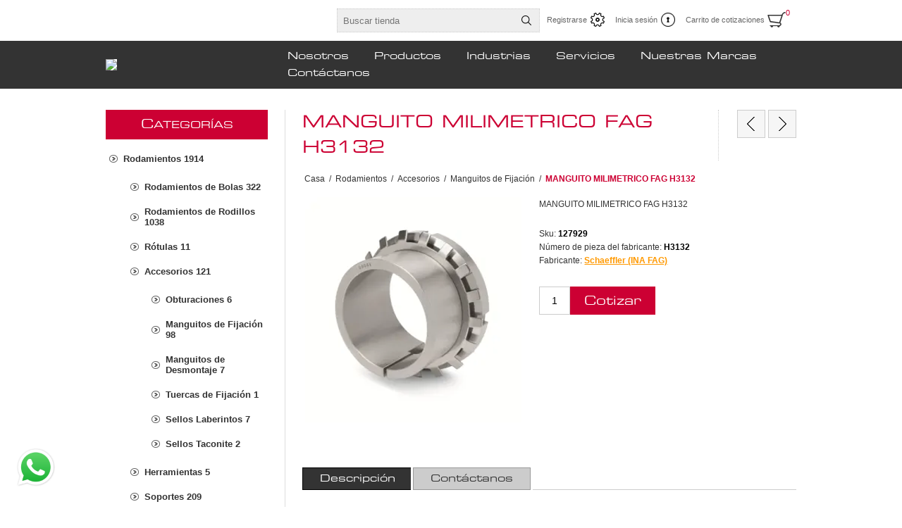

--- FILE ---
content_type: text/html; charset=utf-8
request_url: https://bcbearing.com.pe/manguito-en-pulgadas-fag-h322x315-6-49-2
body_size: 12873
content:
<!DOCTYPE html><html lang=es class=html-product-details-page><head><title>BC Bearing|MANGUITO MILIMETRICO FAG H3132</title><meta charset=UTF-8><meta name=description content="MANGUITO MILIMETRICO FAG H3132"><meta name=keywords content=Rodamientos,BC,Bearing,Perú,Peru><meta name=generator content=nopCommerce><meta name=viewport content="width=device-width, initial-scale=1.0, user-scalable=0, minimum-scale=1.0, maximum-scale=1.0"><meta property=og:type content=product><meta property=og:title content="MANGUITO MILIMETRICO FAG H3132"><meta property=og:description content="MANGUITO MILIMETRICO FAG H3132"><meta property=og:image content=https://bcbearing.com.pe/images/thumbs/0002753_manguito-milimetrico-fag-h3132_320.png><meta property=og:image:url content=https://bcbearing.com.pe/images/thumbs/0002753_manguito-milimetrico-fag-h3132_320.png><meta property=og:url content=https://bcbearing.com.pe/manguito-en-pulgadas-fag-h322x315-6-49-2><meta property=og:site_name content="BC Bearing Perú"><meta property=twitter:card content=summary><meta property=twitter:site content="BC Bearing Perú"><meta property=twitter:title content="MANGUITO MILIMETRICO FAG H3132"><meta property=twitter:description content="MANGUITO MILIMETRICO FAG H3132"><meta property=twitter:image content=https://bcbearing.com.pe/images/thumbs/0002753_manguito-milimetrico-fag-h3132_320.png><meta property=twitter:url content=https://bcbearing.com.pe/manguito-en-pulgadas-fag-h322x315-6-49-2><style>.product-details-page .full-description{display:none}.product-details-page .ui-tabs .full-description{display:block}.product-details-page .tabhead-full-description{display:none}.product-details-page .product-specs-box{display:none}.product-details-page .ui-tabs .product-specs-box{display:block}.product-details-page .ui-tabs .product-specs-box .title{display:none}.product-details-page .product-no-reviews,.product-details-page .product-review-links{display:none}</style><script async src="https://www.googletagmanager.com/gtag/js?id=G-KG5JSK537P"></script><script>function gtag(){dataLayer.push(arguments)}window.dataLayer=window.dataLayer||[];gtag("js",new Date);gtag("config","G-KG5JSK537P")</script><link href=/Themes/Traction/Content/css/styles.css rel=stylesheet><link href=/Themes/Traction/Content/css/tables.css rel=stylesheet><link href=/Themes/Traction/Content/css/mobile.css rel=stylesheet><link href=/Themes/Traction/Content/css/480.css rel=stylesheet><link href=/Themes/Traction/Content/css/768.css rel=stylesheet><link href=/Themes/Traction/Content/css/1024.css rel=stylesheet><link href=/Themes/Traction/Content/css/1280.css rel=stylesheet><link href=/Plugins/SevenSpikes.Core/Styles/perfect-scrollbar.min.css rel=stylesheet><link href=/Plugins/SevenSpikes.Nop.Plugins.PrevNextProduct/Themes/Traction/Content/prevnextproduct.css rel=stylesheet><link href=/Plugins/SevenSpikes.Nop.Plugins.CloudZoom/Themes/Traction/Content/cloud-zoom/CloudZoom.css rel=stylesheet><link href=/lib/magnific-popup/magnific-popup.css rel=stylesheet><link href=/Plugins/SevenSpikes.Nop.Plugins.NopQuickTabs/Themes/Traction/Content/QuickTabs.css rel=stylesheet><link href=/Plugins/SevenSpikes.Nop.Plugins.MegaMenu/Themes/Traction/Content/MegaMenu.css rel=stylesheet><link href=/Plugins/SevenSpikes.Nop.Plugins.AjaxCart/Themes/Traction/Content/ajaxCart.css rel=stylesheet><link href=/Plugins/SevenSpikes.Nop.Plugins.ProductRibbons/Styles/Ribbons.common.css rel=stylesheet><link href=/Plugins/SevenSpikes.Nop.Plugins.ProductRibbons/Themes/Traction/Content/Ribbons.css rel=stylesheet><link href=/Plugins/SevenSpikes.Nop.Plugins.QuickView/Themes/Traction/Content/QuickView.css rel=stylesheet><link href=/lib/fineuploader/fine-uploader.min.css rel=stylesheet><link href=/Plugins/Jacquard.Personalizacion/Contents/Jacquard.Css rel=stylesheet><link href="/Themes/Traction/Content/css/theme.custom-1.css?v=17" rel=stylesheet><link rel=canonical href=https://bcbearing.com.pe/manguito-en-pulgadas-fag-h322x315-6-49-2><link rel="shortcut icon" href=\icons\icons_0\fv_icon.ico><link href=/css/jacquard.css rel=stylesheet><body class=notAndroid23><div class=ajax-loading-block-window style=display:none></div><div id=dialog-notifications-success title=Notificación style=display:none></div><div id=dialog-notifications-error title=Error style=display:none></div><div id=dialog-notifications-warning title=Advertencia style=display:none></div><div id=bar-notification class=bar-notification-container data-close=Cerca></div><!--[if lte IE 8]><div style=clear:both;height:59px;text-align:center;position:relative><a href=http://www.microsoft.com/windows/internet-explorer/default.aspx target=_blank> <img src=/Themes/Traction/Content/img/ie_warning.jpg height=42 width=820 alt="You are using an outdated browser. For a faster, safer browsing experience, upgrade for free today."> </a></div><![endif]--><div class=master-wrapper-page><div class=header><div class=header-links-wrapper><div class=header-links><ul><li><a href="/register?returnUrl=%2Fmanguito-en-pulgadas-fag-h322x315-6-49-2" class=ico-register>Registrarse</a><li><a href="/login?returnUrl=%2Fmanguito-en-pulgadas-fag-h322x315-6-49-2" class=ico-login>Inicia sesión</a><li id=topcartlink><a href=/cart class=ico-cart> <span class=cart-label>Carrito de cotizaciones</span> <span class=cart-qty>0</span> </a><div id=flyout-cart class=flyout-cart><div class=mini-shopping-cart><div class=count>No tienes artículos en tu carrito de cotizaciones</div></div></div></ul></div><div class=header-selectors-wrapper><div class=search-box-reference></div></div></div><div class="search-box store-search-box"><form method=get id=small-search-box-form action=/search><input type=text class=search-box-text id=small-searchterms autocomplete=off name=q placeholder="Buscar tienda" aria-label="Buscar tienda"> <input type=submit class="button-1 search-box-button" value=Búsqueda></form></div></div><div class=overlayOffCanvas></div><div class=responsive-nav-wrapper-parent><div class=responsive-nav-wrapper><div class=responsive-nav-inner><div class=personal-button id=header-links-opener><span>Personal menu</span></div><div class=menu-title><span>Menu</span></div><div class=search-wrap><span>Búsqueda</span></div><div class=filters-button><span>Filters</span></div></div></div></div><div class=subheader-wrapper><div class=logo-wrapper><div class=header-logo><a href="/" class=logo> <img alt="BC Bearing Perú" title="BC Bearing Perú" src=https://b2cperu.bcbearing.cl/images/thumbs/0002902_BC-Bearing_Logo[PERU].jpeg></a></div></div><div class=justAFixingDivBefore></div><div class=headerMenuParent><div class=header-menu><div class=close-menu><span>Close</span></div><ul class=mega-menu data-isrtlenabled=false data-enableclickfordropdown=false><li><a href=https://www.bcbearing.com.pe/sobre-nosotros title=Nosotros><span> Nosotros</span></a><li class=has-sublist><span class="with-subcategories single-item-categories labelfornextplusbutton">Productos</span><div class=plus-button></div><div class=sublist-wrap><ul class=sublist><li class=back-button><span>Back</span><li class=has-sublist><a href=/rodamientos title=Rodamientos class=with-subcategories><span>Rodamientos</span></a><div class=plus-button></div><div class=sublist-wrap><ul class=sublist><li class=back-button><span>Back</span><li class=has-sublist><a href=/rigidos-de-bolas title="Rodamientos de Bolas" class=with-subcategories><span>Rodamientos de Bolas</span></a><div class=plus-button></div><div class=sublist-wrap><ul class=sublist><li class=back-button><span>Back</span><li><a class=lastLevelCategory href=/r%C3%ADgidos-de-bola title="Rígidos de Bolas"><span>R&#xED;gidos de Bolas</span></a><li><a class=lastLevelCategory href=/contacto-angular-2 title="Contacto Angular"><span>Contacto Angular</span></a><li><a class=lastLevelCategory href=/axiales-2 title=Axiales><span>Axiales</span></a><li><a class=lastLevelCategory href=/precisi%C3%B3n-2 title=Precisión><span>Precisi&#xF3;n</span></a></ul></div><li class=has-sublist><a href=/rodillos title="Rodamientos de Rodillos" class=with-subcategories><span>Rodamientos de Rodillos</span></a><div class=plus-button></div><div class=sublist-wrap><ul class=sublist><li class=back-button><span>Back</span><li><a class=lastLevelCategory href=/rodillos-cil%C3%ADndricos title="Rodillos Cilíndricos"><span>Rodillos Cil&#xED;ndricos</span></a><li><a class=lastLevelCategory href=/rodillos-esf%C3%A9ricos-2 title="Rodillos Esféricos"><span>Rodillos Esf&#xE9;ricos</span></a><li><a class=lastLevelCategory href=/rodillos-c%C3%B3nicos-2 title="Rodillos Cónicos"><span>Rodillos C&#xF3;nicos</span></a><li><a class=lastLevelCategory href=/seguidores-de-leva-2 title="Seguidores de Leva"><span>Seguidores de Leva</span></a><li><a class=lastLevelCategory href=/rodamientos-partidos title="Rodamientos Partidos"><span>Rodamientos Partidos</span></a><li><a class=lastLevelCategory href=/de-aguja title="De Aguja"><span>De Aguja</span></a></ul></div><li class=has-sublist><a href=/r%C3%B3tulas title=Rótulas class=with-subcategories><span>R&#xF3;tulas</span></a><div class=plus-button></div><div class=sublist-wrap><ul class=sublist><li class=back-button><span>Back</span><li><a class=lastLevelCategory href=/esf%C3%A9ricas-radiales title="Esféricas Radiales"><span>Esf&#xE9;ricas Radiales</span></a><li><a class=lastLevelCategory href=/contacto-angular-3 title="Contacto Angular"><span>Contacto Angular</span></a></ul></div><li class=has-sublist><a href=/accesorios title=Accesorios class=with-subcategories><span>Accesorios</span></a><div class=plus-button></div><div class=sublist-wrap><ul class=sublist><li class=back-button><span>Back</span><li><a class=lastLevelCategory href=/obturaciones title=Obturaciones><span>Obturaciones</span></a><li><a class=lastLevelCategory href=/manguitos-de-fijaci%C3%B3n title="Manguitos de Fijación"><span>Manguitos de Fijaci&#xF3;n</span></a><li><a class=lastLevelCategory href=/manguitos-de-desmontaje title="Manguitos de Desmontaje"><span>Manguitos de Desmontaje</span></a><li><a class=lastLevelCategory href=/tuercas-de-fijaci%C3%B3n title="Tuercas de Fijación"><span>Tuercas de Fijaci&#xF3;n</span></a><li><a class=lastLevelCategory href=/sellos-laberintos title="Sellos Laberintos"><span>Sellos Laberintos</span></a><li><a class=lastLevelCategory href=/sellos-taconite title="Sellos Taconite"><span>Sellos Taconite</span></a></ul></div><li class=has-sublist><a href=/calentadores-por-inducci%C3%B3n title=Herramientas class=with-subcategories><span>Herramientas</span></a><div class=plus-button></div><div class=sublist-wrap><ul class=sublist><li class=back-button><span>Back</span><li><a class=lastLevelCategory href=/calentadores-por-inducci%C3%B3n-2 title="Calentadores por Inducción"><span>Calentadores por Inducci&#xF3;n</span></a><li><a class=lastLevelCategory href=/extractores-hidr%C3%A1ulicos title="Extractores Hidráulicos"><span>Extractores Hidr&#xE1;ulicos</span></a><li><a class=lastLevelCategory href=/alineadores title=Alineadores><span>Alineadores</span></a><li><a class=lastLevelCategory href=/analizadores-de-vibraci%C3%B3n title="Analizadores de Vibración"><span>Analizadores de Vibraci&#xF3;n</span></a><li><a class=lastLevelCategory href=/lubricantes title=Lubricantes><span>Lubricantes</span></a></ul></div><li class=has-sublist><a href=/soportes title=Soportes class=with-subcategories><span>Soportes</span></a><div class=plus-button></div><div class=sublist-wrap><ul class=sublist><li class=back-button><span>Back</span><li><a class=lastLevelCategory href=/soportes-de-pie title="Soportes de Pie"><span>Soportes de Pie</span></a><li><a class=lastLevelCategory href=/soportes-de-brida title="Soportes de Brida"><span>Soportes de Brida</span></a><li><a class=lastLevelCategory href=/soportes-tensor title="Soportes Tensor"><span>Soportes Tensor</span></a><li><a class=lastLevelCategory href=/soportes-partidos title="Soportes Partidos"><span>Soportes Partidos</span></a><li><a class=lastLevelCategory href=/soportes-completos title="Soportes Completos"><span>Soportes Completos</span></a><li><a class=lastLevelCategory href=/soportes-take-up title="Soportes Take UP"><span>Soportes Take UP</span></a><li><a class=lastLevelCategory href=/insertos title=Insertos><span>Insertos</span></a></ul></div><li class=has-sublist><a href=/retenes-y-sellos title=Sellos class=with-subcategories><span>Sellos</span></a><div class=plus-button></div><div class=sublist-wrap><ul class=sublist><li class=back-button><span>Back</span><li><a class=lastLevelCategory href=/aceite title=Aceite><span>Aceite</span></a></ul></div></ul></div><li class=has-sublist><a href=/reductores title=Reductores class=with-subcategories><span>Reductores</span></a><div class=plus-button></div><div class=sublist-wrap><ul class=sublist><li class=back-button><span>Back</span><li><a class=lastLevelCategory href=/herramientas title="Engranajes helicoidales"><span>Engranajes helicoidales</span></a><li><a class=lastLevelCategory href=/sin-fin-corona title="Sin fin corona"><span>Sin fin corona</span></a><li><a class=lastLevelCategory href=/shaftmounted title=Shaftmounted><span>Shaftmounted</span></a><li><a class=lastLevelCategory href=/heavy-duty title="Heavy duty"><span>Heavy duty</span></a></ul></div><li class=has-sublist><a href=/reductores-2 title=Cadenas class=with-subcategories><span>Cadenas</span></a><div class=plus-button></div><div class=sublist-wrap><ul class=sublist><li class=back-button><span>Back</span><li><a class=lastLevelCategory href=/norma-asa title="Norma ASA"><span>Norma ASA</span></a><li><a class=lastLevelCategory href=/norma-bs title="Norma BS"><span>Norma BS</span></a><li class=has-sublist><a href=/ingenier%C3%ADa title=Ingeniería class=with-subcategories><span>Ingenier&#xED;a</span></a><div class=plus-button></div><div class=sublist-wrap><ul class=sublist><li class=back-button><span>Back</span><li><a class=lastLevelCategory href=/industria-azucarera title="Industria Azucarera"><span>Industria Azucarera</span></a></ul></div></ul></div><li class=has-sublist><a href=/acoplamientos title=Acoplamientos class=with-subcategories><span>Acoplamientos</span></a><div class=plus-button></div><div class=sublist-wrap><ul class=sublist><li class=back-button><span>Back</span><li class=has-sublist><a href=/flexibles title=Flexibles class=with-subcategories><span>Flexibles</span></a><div class=plus-button></div><div class=sublist-wrap><ul class=sublist><li class=back-button><span>Back</span><li><a class=lastLevelCategory href=/elastom%C3%A9ricos title=Elastoméricos><span>Elastom&#xE9;ricos</span></a><li><a class=lastLevelCategory href=/engranajes title=Engranajes><span>Engranajes</span></a><li><a class=lastLevelCategory href=/grilla title=Grilla><span>Grilla</span></a></ul></div><li class=has-sublist><a href=/r%C3%ADgidos title=Rígidos class=with-subcategories><span>R&#xED;gidos</span></a><div class=plus-button></div><div class=sublist-wrap><ul class=sublist><li class=back-button><span>Back</span><li><a class=lastLevelCategory href=/discos-2 title=Discos><span>Discos</span></a></ul></div></ul></div><li class=has-sublist><a href=/fajaspoleas title=Fajas/Poleas class=with-subcategories><span>Fajas/Poleas</span></a><div class=plus-button></div><div class=sublist-wrap><ul class=sublist><li class=back-button><span>Back</span><li><a class=lastLevelCategory href=/perfil-estrecho title="Perfil estrecho"><span>Perfil estrecho</span></a><li><a class=lastLevelCategory href=/perfil-cl%C3%A1sico title="Perfil clásico"><span>Perfil cl&#xE1;sico</span></a><li><a class=lastLevelCategory href=/fajas-sincr%C3%B3nicas title=Sincrónicas><span>Sincr&#xF3;nicas</span></a></ul></div><li class=has-sublist><a href=/bushings-2 title=Bushings class=with-subcategories><span>Bushings</span></a><div class=plus-button></div><div class=sublist-wrap><ul class=sublist><li class=back-button><span>Back</span><li><a class=lastLevelCategory href=/bushings title="Bushings QD"><span>Bushings QD</span></a><li><a class=lastLevelCategory href=/bushings-taper-locks title="Bushings Taper-Lock"><span>Bushings Taper-Lock</span></a><li><a class=lastLevelCategory href=/locking-assemblies title="Locking Assemblies"><span>Locking Assemblies</span></a></ul></div><li><a class=lastLevelCategory href=/ofertas title=Ofertas><span>Ofertas</span></a></ul></div><li><a href=http://www.bcbearing.com.pe/industrias title=Industrias><span> Industrias</span></a><li><a href=http://www.bcbearing.com.pe/servicios title=Servicios><span> Servicios</span></a><li><a href=/manufacturer/all title="Nuestras Marcas"><span> Nuestras Marcas</span></a><li><a href=/contactus title=Contáctanos><span> Cont&#xE1;ctanos</span></a></ul><div class=menu-title><span>Menu</span></div><ul class=mega-menu-responsive><li><a href=https://www.bcbearing.com.pe/sobre-nosotros title=Nosotros><span> Nosotros</span></a><li class=has-sublist><span class="with-subcategories single-item-categories labelfornextplusbutton">Productos</span><div class=plus-button></div><div class=sublist-wrap><ul class=sublist><li class=back-button><span>Back</span><li class=has-sublist><a href=/rodamientos title=Rodamientos class=with-subcategories><span>Rodamientos</span></a><div class=plus-button></div><div class=sublist-wrap><ul class=sublist><li class=back-button><span>Back</span><li class=has-sublist><a href=/rigidos-de-bolas title="Rodamientos de Bolas" class=with-subcategories><span>Rodamientos de Bolas</span></a><div class=plus-button></div><div class=sublist-wrap><ul class=sublist><li class=back-button><span>Back</span><li><a class=lastLevelCategory href=/r%C3%ADgidos-de-bola title="Rígidos de Bolas"><span>R&#xED;gidos de Bolas</span></a><li><a class=lastLevelCategory href=/contacto-angular-2 title="Contacto Angular"><span>Contacto Angular</span></a><li><a class=lastLevelCategory href=/axiales-2 title=Axiales><span>Axiales</span></a><li><a class=lastLevelCategory href=/precisi%C3%B3n-2 title=Precisión><span>Precisi&#xF3;n</span></a></ul></div><li class=has-sublist><a href=/rodillos title="Rodamientos de Rodillos" class=with-subcategories><span>Rodamientos de Rodillos</span></a><div class=plus-button></div><div class=sublist-wrap><ul class=sublist><li class=back-button><span>Back</span><li><a class=lastLevelCategory href=/rodillos-cil%C3%ADndricos title="Rodillos Cilíndricos"><span>Rodillos Cil&#xED;ndricos</span></a><li><a class=lastLevelCategory href=/rodillos-esf%C3%A9ricos-2 title="Rodillos Esféricos"><span>Rodillos Esf&#xE9;ricos</span></a><li><a class=lastLevelCategory href=/rodillos-c%C3%B3nicos-2 title="Rodillos Cónicos"><span>Rodillos C&#xF3;nicos</span></a><li><a class=lastLevelCategory href=/seguidores-de-leva-2 title="Seguidores de Leva"><span>Seguidores de Leva</span></a><li><a class=lastLevelCategory href=/rodamientos-partidos title="Rodamientos Partidos"><span>Rodamientos Partidos</span></a><li><a class=lastLevelCategory href=/de-aguja title="De Aguja"><span>De Aguja</span></a></ul></div><li class=has-sublist><a href=/r%C3%B3tulas title=Rótulas class=with-subcategories><span>R&#xF3;tulas</span></a><div class=plus-button></div><div class=sublist-wrap><ul class=sublist><li class=back-button><span>Back</span><li><a class=lastLevelCategory href=/esf%C3%A9ricas-radiales title="Esféricas Radiales"><span>Esf&#xE9;ricas Radiales</span></a><li><a class=lastLevelCategory href=/contacto-angular-3 title="Contacto Angular"><span>Contacto Angular</span></a></ul></div><li class=has-sublist><a href=/accesorios title=Accesorios class=with-subcategories><span>Accesorios</span></a><div class=plus-button></div><div class=sublist-wrap><ul class=sublist><li class=back-button><span>Back</span><li><a class=lastLevelCategory href=/obturaciones title=Obturaciones><span>Obturaciones</span></a><li><a class=lastLevelCategory href=/manguitos-de-fijaci%C3%B3n title="Manguitos de Fijación"><span>Manguitos de Fijaci&#xF3;n</span></a><li><a class=lastLevelCategory href=/manguitos-de-desmontaje title="Manguitos de Desmontaje"><span>Manguitos de Desmontaje</span></a><li><a class=lastLevelCategory href=/tuercas-de-fijaci%C3%B3n title="Tuercas de Fijación"><span>Tuercas de Fijaci&#xF3;n</span></a><li><a class=lastLevelCategory href=/sellos-laberintos title="Sellos Laberintos"><span>Sellos Laberintos</span></a><li><a class=lastLevelCategory href=/sellos-taconite title="Sellos Taconite"><span>Sellos Taconite</span></a></ul></div><li class=has-sublist><a href=/calentadores-por-inducci%C3%B3n title=Herramientas class=with-subcategories><span>Herramientas</span></a><div class=plus-button></div><div class=sublist-wrap><ul class=sublist><li class=back-button><span>Back</span><li><a class=lastLevelCategory href=/calentadores-por-inducci%C3%B3n-2 title="Calentadores por Inducción"><span>Calentadores por Inducci&#xF3;n</span></a><li><a class=lastLevelCategory href=/extractores-hidr%C3%A1ulicos title="Extractores Hidráulicos"><span>Extractores Hidr&#xE1;ulicos</span></a><li><a class=lastLevelCategory href=/alineadores title=Alineadores><span>Alineadores</span></a><li><a class=lastLevelCategory href=/analizadores-de-vibraci%C3%B3n title="Analizadores de Vibración"><span>Analizadores de Vibraci&#xF3;n</span></a><li><a class=lastLevelCategory href=/lubricantes title=Lubricantes><span>Lubricantes</span></a></ul></div><li class=has-sublist><a href=/soportes title=Soportes class=with-subcategories><span>Soportes</span></a><div class=plus-button></div><div class=sublist-wrap><ul class=sublist><li class=back-button><span>Back</span><li><a class=lastLevelCategory href=/soportes-de-pie title="Soportes de Pie"><span>Soportes de Pie</span></a><li><a class=lastLevelCategory href=/soportes-de-brida title="Soportes de Brida"><span>Soportes de Brida</span></a><li><a class=lastLevelCategory href=/soportes-tensor title="Soportes Tensor"><span>Soportes Tensor</span></a><li><a class=lastLevelCategory href=/soportes-partidos title="Soportes Partidos"><span>Soportes Partidos</span></a><li><a class=lastLevelCategory href=/soportes-completos title="Soportes Completos"><span>Soportes Completos</span></a><li><a class=lastLevelCategory href=/soportes-take-up title="Soportes Take UP"><span>Soportes Take UP</span></a><li><a class=lastLevelCategory href=/insertos title=Insertos><span>Insertos</span></a></ul></div><li class=has-sublist><a href=/retenes-y-sellos title=Sellos class=with-subcategories><span>Sellos</span></a><div class=plus-button></div><div class=sublist-wrap><ul class=sublist><li class=back-button><span>Back</span><li><a class=lastLevelCategory href=/aceite title=Aceite><span>Aceite</span></a></ul></div></ul></div><li class=has-sublist><a href=/reductores title=Reductores class=with-subcategories><span>Reductores</span></a><div class=plus-button></div><div class=sublist-wrap><ul class=sublist><li class=back-button><span>Back</span><li><a class=lastLevelCategory href=/herramientas title="Engranajes helicoidales"><span>Engranajes helicoidales</span></a><li><a class=lastLevelCategory href=/sin-fin-corona title="Sin fin corona"><span>Sin fin corona</span></a><li><a class=lastLevelCategory href=/shaftmounted title=Shaftmounted><span>Shaftmounted</span></a><li><a class=lastLevelCategory href=/heavy-duty title="Heavy duty"><span>Heavy duty</span></a></ul></div><li class=has-sublist><a href=/reductores-2 title=Cadenas class=with-subcategories><span>Cadenas</span></a><div class=plus-button></div><div class=sublist-wrap><ul class=sublist><li class=back-button><span>Back</span><li><a class=lastLevelCategory href=/norma-asa title="Norma ASA"><span>Norma ASA</span></a><li><a class=lastLevelCategory href=/norma-bs title="Norma BS"><span>Norma BS</span></a><li class=has-sublist><a href=/ingenier%C3%ADa title=Ingeniería class=with-subcategories><span>Ingenier&#xED;a</span></a><div class=plus-button></div><div class=sublist-wrap><ul class=sublist><li class=back-button><span>Back</span><li><a class=lastLevelCategory href=/industria-azucarera title="Industria Azucarera"><span>Industria Azucarera</span></a></ul></div></ul></div><li class=has-sublist><a href=/acoplamientos title=Acoplamientos class=with-subcategories><span>Acoplamientos</span></a><div class=plus-button></div><div class=sublist-wrap><ul class=sublist><li class=back-button><span>Back</span><li class=has-sublist><a href=/flexibles title=Flexibles class=with-subcategories><span>Flexibles</span></a><div class=plus-button></div><div class=sublist-wrap><ul class=sublist><li class=back-button><span>Back</span><li><a class=lastLevelCategory href=/elastom%C3%A9ricos title=Elastoméricos><span>Elastom&#xE9;ricos</span></a><li><a class=lastLevelCategory href=/engranajes title=Engranajes><span>Engranajes</span></a><li><a class=lastLevelCategory href=/grilla title=Grilla><span>Grilla</span></a></ul></div><li class=has-sublist><a href=/r%C3%ADgidos title=Rígidos class=with-subcategories><span>R&#xED;gidos</span></a><div class=plus-button></div><div class=sublist-wrap><ul class=sublist><li class=back-button><span>Back</span><li><a class=lastLevelCategory href=/discos-2 title=Discos><span>Discos</span></a></ul></div></ul></div><li class=has-sublist><a href=/fajaspoleas title=Fajas/Poleas class=with-subcategories><span>Fajas/Poleas</span></a><div class=plus-button></div><div class=sublist-wrap><ul class=sublist><li class=back-button><span>Back</span><li><a class=lastLevelCategory href=/perfil-estrecho title="Perfil estrecho"><span>Perfil estrecho</span></a><li><a class=lastLevelCategory href=/perfil-cl%C3%A1sico title="Perfil clásico"><span>Perfil cl&#xE1;sico</span></a><li><a class=lastLevelCategory href=/fajas-sincr%C3%B3nicas title=Sincrónicas><span>Sincr&#xF3;nicas</span></a></ul></div><li class=has-sublist><a href=/bushings-2 title=Bushings class=with-subcategories><span>Bushings</span></a><div class=plus-button></div><div class=sublist-wrap><ul class=sublist><li class=back-button><span>Back</span><li><a class=lastLevelCategory href=/bushings title="Bushings QD"><span>Bushings QD</span></a><li><a class=lastLevelCategory href=/bushings-taper-locks title="Bushings Taper-Lock"><span>Bushings Taper-Lock</span></a><li><a class=lastLevelCategory href=/locking-assemblies title="Locking Assemblies"><span>Locking Assemblies</span></a></ul></div><li><a class=lastLevelCategory href=/ofertas title=Ofertas><span>Ofertas</span></a></ul></div><li><a href=http://www.bcbearing.com.pe/industrias title=Industrias><span> Industrias</span></a><li><a href=http://www.bcbearing.com.pe/servicios title=Servicios><span> Servicios</span></a><li><a href=/manufacturer/all title="Nuestras Marcas"><span> Nuestras Marcas</span></a><li><a href=/contactus title=Contáctanos><span> Cont&#xE1;ctanos</span></a></ul></div></div></div><div class=master-wrapper-content><div class=ajaxCartInfo data-getajaxcartbuttonurl=/NopAjaxCart/GetAjaxCartButtonsAjax data-productpageaddtocartbuttonselector=.add-to-cart-button data-productboxaddtocartbuttonselector=.product-box-add-to-cart-button data-productboxproductitemelementselector=.product-item data-usenopnotification=False data-nopnotificationcartresource="El producto se ha añadido a su &lt; a href = &#34;/cart&#34; > carrito de la compra &lt;/a>" data-nopnotificationwishlistresource="El producto se ha añadido a su &lt; a href = &#34;/wishlist&#34; > lista de deseos &lt;/a>" data-enableonproductpage=True data-enableoncatalogpages=True data-minishoppingcartquatityformattingresource={0} data-miniwishlistquatityformattingresource={0} data-addtowishlistbuttonselector=.add-to-wishlist-button></div><input id=addProductVariantToCartUrl name=addProductVariantToCartUrl type=hidden value=/AddProductFromProductDetailsPageToCartAjax> <input id=addProductToCartUrl name=addProductToCartUrl type=hidden value=/AddProductToCartAjax> <input id=miniShoppingCartUrl name=miniShoppingCartUrl type=hidden value=/MiniShoppingCart> <input id=flyoutShoppingCartUrl name=flyoutShoppingCartUrl type=hidden value=/NopAjaxCartFlyoutShoppingCart> <input id=checkProductAttributesUrl name=checkProductAttributesUrl type=hidden value=/CheckIfProductOrItsAssociatedProductsHasAttributes> <input id=getMiniProductDetailsViewUrl name=getMiniProductDetailsViewUrl type=hidden value=/GetMiniProductDetailsView> <input id=flyoutShoppingCartPanelSelector name=flyoutShoppingCartPanelSelector type=hidden value=#flyout-cart> <input id=shoppingCartMenuLinkSelector name=shoppingCartMenuLinkSelector type=hidden value=.cart-qty> <input id=wishlistMenuLinkSelector name=wishlistMenuLinkSelector type=hidden value=span.wishlist-qty><div id=product-ribbon-info data-productid=4617 data-productboxselector=".product-item, .item-holder" data-productboxpicturecontainerselector=".picture, .item-picture" data-productpagepicturesparentcontainerselector=.product-essential data-productpagebugpicturecontainerselector=.picture data-retrieveproductribbonsurl=/RetrieveProductRibbons></div><div class=quickViewData data-productselector=.product-item data-productselectorchild=.buttons data-retrievequickviewurl=/quickviewdata data-quickviewbuttontext="Quick View" data-quickviewbuttontitle="Quick View" data-isquickviewpopupdraggable=True data-enablequickviewpopupoverlay=True data-accordionpanelsheightstyle=auto data-getquickviewbuttonroute=/getquickviewbutton></div><div class=ajax-loading-block-window style=display:none><div class=loading-image></div></div><div class=master-column-wrapper><div class=center-2><div class="page product-details-page"><div class=product-name><h1>MANGUITO MILIMETRICO FAG H3132</h1><div class=previous-product><a href=/manguito-en-pulgadas-fag-h322x315-6-48-2 title="MANGUITO MILIMETRICO FAG H3..."><span class=previous-product-label>Previous product</span><span class=previous-product-title>MANGUITO MILIMETRICO FAG H3...</span></a></div><div class=next-product><a href=/manguito-en-pulgadas-fag-h322x315-6-50-2 title="MANGUITO MILIMETRICO FAG H3..."><span class=next-product-label>Next product</span><span class=next-product-title>MANGUITO MILIMETRICO FAG H3...</span></a></div></div><div class=breadcrumb><ul itemscope itemtype=http://schema.org/BreadcrumbList><li><span> <a href="/"> <span>Casa</span> </a> </span> <span class=delimiter>/</span><li itemprop=itemListElement itemscope itemtype=http://schema.org/ListItem><a href=/rodamientos itemprop=item> <span itemprop=name>Rodamientos</span> </a> <span class=delimiter>/</span><meta itemprop=position content=1><li itemprop=itemListElement itemscope itemtype=http://schema.org/ListItem><a href=/accesorios itemprop=item> <span itemprop=name>Accesorios</span> </a> <span class=delimiter>/</span><meta itemprop=position content=2><li itemprop=itemListElement itemscope itemtype=http://schema.org/ListItem><a href=/manguitos-de-fijaci%C3%B3n itemprop=item> <span itemprop=name>Manguitos de Fijaci&#xF3;n</span> </a> <span class=delimiter>/</span><meta itemprop=position content=3><li itemprop=itemListElement itemscope itemtype=http://schema.org/ListItem><strong class=current-item itemprop=name>MANGUITO MILIMETRICO FAG H3132</strong> <span itemprop=item itemscope itemtype=http://schema.org/Thing id=/manguito-en-pulgadas-fag-h322x315-6-49-2> </span><meta itemprop=position content=4></ul></div><div class=page-body><form method=post id=product-details-form action=/manguito-en-pulgadas-fag-h322x315-6-49-2><div itemscope itemtype=http://schema.org/Product><meta itemprop=name content="MANGUITO MILIMETRICO FAG H3132"><meta itemprop=sku content=127929><meta itemprop=gtin content=""><meta itemprop=mpn content=H3132><meta itemprop=description content="MANGUITO MILIMETRICO FAG H3132"><meta itemprop=image content=https://bcbearing.com.pe/images/thumbs/0002753_manguito-milimetrico-fag-h3132_320.png><meta itemprop=brand content="Schaeffler (INA FAG)"><div itemprop=offers itemscope itemtype=http://schema.org/Offer><meta itemprop=url content=https://bcbearing.com.pe/manguito-en-pulgadas-fag-h322x315-6-49-2><meta itemprop=price content=0.00><meta itemprop=priceCurrency content=PEN><meta itemprop=priceValidUntil></div><div itemprop=review itemscope itemtype=http://schema.org/Review><meta itemprop=author content=ALL><meta itemprop=url content=/productreviews/4617></div></div><div data-productid=4617><div class=product-essential><input type=hidden class=cloudZoomAdjustPictureOnProductAttributeValueChange data-productid=4617 data-isintegratedbywidget=true> <input type=hidden class=cloudZoomEnableClickToZoom><div class="gallery sevenspikes-cloudzoom-gallery"><div class=picture-wrapper><div class=picture id=sevenspikes-cloud-zoom data-zoomwindowelementid="" data-selectoroftheparentelementofthecloudzoomwindow="" data-defaultimagecontainerselector=".product-essential .gallery" data-zoom-window-width=244 data-zoom-window-height=257><a href=https://bcbearing.com.pe/images/thumbs/0002753_manguito-milimetrico-fag-h3132.png data-full-image-url=https://bcbearing.com.pe/images/thumbs/0002753_manguito-milimetrico-fag-h3132.png class=picture-link id=zoom1> <img src=https://bcbearing.com.pe/images/thumbs/0002753_manguito-milimetrico-fag-h3132_320.png alt="Imagen de MANGUITO MILIMETRICO FAG H3132" class=cloudzoom id=cloudZoomImage itemprop=image data-cloudzoom="appendSelector: '.picture-wrapper', zoomPosition: 'inside', zoomOffsetX: 0, captionPosition: 'bottom', tintOpacity: 0, zoomWidth: 244, zoomHeight: 257, easing: 3, touchStartDelay: true, zoomFlyOut: false, disableZoom: 'auto'"> </a></div></div></div><div class=overview><div class=short-description>MANGUITO MILIMETRICO FAG H3132</div><div class=buttons></div><div class=additional-details><div class=sku><span class=label>Sku:</span> <span class=value id=sku-4617>127929</span></div><div class=manufacturer-part-number><span class=label>Número de pieza del fabricante:</span> <span class=value id=mpn-4617>H3132</span></div></div><div class=manufacturers><span class=label>Fabricante:</span> <span class=value> <a href=/ina-fag>Schaeffler (INA FAG)</a> </span></div><div class=prices><div class=product-price><span id=price-value-4617 class=price-value-4617> S/ 0.00 </span></div></div><div class=add-to-cart><div class=add-to-cart-panel><label class=qty-label for=addtocart_4617_EnteredQuantity>Cant.:</label> <input id=product_enteredQuantity_4617 class=qty-input type=text aria-label="Ingrese una cantidad" data-val=true data-val-required="The Cant. field is required." name=addtocart_4617.EnteredQuantity value=1> <input type=button id=add-to-cart-button-4617 class="button-1 add-to-cart-button" value=Cotizar data-productid=4617 onclick="return AjaxCart.addproducttocart_details(&#34;/addproducttocart/details/4617/1&#34;,&#34;#product-details-form&#34;),!1"></div></div></div><div class=full-description>MANGUITO MILIMETRICO FAG H3132</div></div><div id=quickTabs class=productTabs data-ajaxenabled=true data-productreviewsaddnewurl=/ProductTab/ProductReviewsTabAddNew/4617 data-productcontactusurl=/ProductTab/ProductContactUsTabAddNew/4617 data-couldnotloadtaberrormessage="Couldn't load this tab."><div class=productTabs-header><ul><li id=firstTabTitle><a href=#quickTab-default>Descripci&#xF3;n</a><li><a href=/ProductTab/ProductContactUsTab/4617>Cont&#xE1;ctanos</a></ul></div><div class=productTabs-body><div id=quickTab-default><div class=full-description>MANGUITO MILIMETRICO FAG H3132</div></div></div></div><div class=product-collateral></div></div><input name=__RequestVerificationToken type=hidden value=CfDJ8DF0D0UDFiFHk-xXhS6Mep-YEcGcTqu5umMHOOo0BYAj5Xlsz1t739t5m4Ckt_Zo4L8qTFgCUBxOo8m2qmYMy4kUS0Qhw-c1LVU027eyJx1JfmtfNYjFvlu2a3fZL1CDXsXx7250XAbou7WhkwB4s-Y></form></div></div></div><div class=side-2><div class="block block-category-navigation"><div class=title><strong>Categorías</strong></div><div class=listbox><ul class=list><li class=active><a href=/rodamientos>Rodamientos 1914 </a><ul class=sublist><li class=inactive><a href=/rigidos-de-bolas>Rodamientos de Bolas 322 </a><li class=inactive><a href=/rodillos>Rodamientos de Rodillos 1038 </a><li class=inactive><a href=/r%C3%B3tulas>R&#xF3;tulas 11 </a><li class=active><a href=/accesorios>Accesorios 121 </a><ul class=sublist><li class=inactive><a href=/obturaciones>Obturaciones 6 </a><li class="active last"><a href=/manguitos-de-fijaci%C3%B3n>Manguitos de Fijaci&#xF3;n 98 </a><li class=inactive><a href=/manguitos-de-desmontaje>Manguitos de Desmontaje 7 </a><li class=inactive><a href=/tuercas-de-fijaci%C3%B3n>Tuercas de Fijaci&#xF3;n 1 </a><li class=inactive><a href=/sellos-laberintos>Sellos Laberintos 7 </a><li class=inactive><a href=/sellos-taconite>Sellos Taconite 2 </a></ul><li class=inactive><a href=/calentadores-por-inducci%C3%B3n>Herramientas 5 </a><li class=inactive><a href=/soportes>Soportes 209 </a><li class=inactive><a href=/retenes-y-sellos>Sellos 208 </a></ul><li class=inactive><a href=/reductores>Reductores 7 </a><li class=inactive><a href=/reductores-2>Cadenas 17 </a><li class=inactive><a href=/acoplamientos>Acoplamientos 5 </a><li class=inactive><a href=/fajaspoleas>Fajas/Poleas 4 </a><li class=inactive><a href=/bushings-2>Bushings 3 </a><li class=inactive><a href=/ofertas>Ofertas 1 </a></ul></div></div><div class="block block-manufacturer-navigation"><div class=title><strong>Fabricantes</strong></div><div class=listbox><ul class=list><li class=inactive><a href=/fabricante1>Browning</a><li class=inactive><a href=/fabricante2>Timkem Belts</a><li class=inactive><a href=/ina-fag>Schaeffler (INA FAG)</a><li class=inactive><a href=/timken>Timken</a><li class=inactive><a href=/rbc>RBC</a></ul><div class=view-all><a href=/manufacturer/all>Ver todos</a></div></div></div></div></div></div></div><div class=footer><div class=footer-upper><div class=center><div class="footer-block contacts"><div class=title><strong>Contacto</strong></div><ul><li class=phone>+51 1 719 5959<li class=fax>+51 1 719 5959<li class=mobile>+51 995950693</li><div class=email><div style=margin-left:30px;margin-top:10px><a href=mailto:ventas@bcbearing.com.pe> ventas@bcbearing.com.pe </a></div></div><li class=skype>contactoSkye@bcbearing.com.pe</ul></div><div class="footer-block links"><div class=title><strong>Información</strong></div><ul><li><a href=/shipping-returns>Shipping &amp; returns</a><li><a href=/privacy-notice>Privacy notice</a><li><a href=/conditions-of-use>Condiciones de uso</a><li><a href=/sobre-nosotros>Sobre Nosotros</a><li><a href=/sitemap>Mapa del sitio</a></ul></div><div class="footer-block recently-viewed"><div class=title><strong>Productos Destacados</strong></div><ul class=list><li><div class=product-picture><a href=/rodamiento-cilindrico-fag-nu211-e-xl-k-tvp2-c3-6-2 title="Mostrar detalles de RODAMIENTO CILINDRICO FAG NU211-E-XL-K-TVP2-C3"> <img alt="Imagen de RODAMIENTO CILINDRICO FAG NU211-E-XL-K-TVP2-C3" src=https://b2cperu.bcbearing.cl/images/thumbs/0000368_rodamiento-cilindrico-fag-nu211-e-xl-k-tvp2-c3_360.png title="Mostrar detalles de RODAMIENTO CILINDRICO FAG NU211-E-XL-K-TVP2-C3"> </a></div><a href=/rodamiento-cilindrico-fag-nu211-e-xl-k-tvp2-c3-6-2 class=product-name>RODAMIENTO CILINDRICO FAG NU211-E-XL-K-TVP2-C3</a><li><div class=product-picture><a href=/rodamiento-axial-fag-51210-6-2 title="Mostrar detalles de RODAMIENTO AXIAL FAG 51210"> <img alt="Imagen de RODAMIENTO AXIAL FAG 51210" src=https://b2cperu.bcbearing.cl/images/thumbs/0000367_rodamiento-axial-fag-51210_360.png title="Mostrar detalles de RODAMIENTO AXIAL FAG 51210"> </a></div><a href=/rodamiento-axial-fag-51210-6-2 class=product-name>RODAMIENTO AXIAL FAG 51210</a><li><div class=product-picture><a href=/reductor-sin-fin-corona-2 title="Mostrar detalles de REDUCTOR SIN FIN CORONA"> <img alt="Imagen de REDUCTOR SIN FIN CORONA" src=https://b2cperu.bcbearing.cl/images/thumbs/0000346_reductor-sin-fin-corona_360.png title="Mostrar detalles de REDUCTOR SIN FIN CORONA"> </a></div><a href=/reductor-sin-fin-corona-2 class=product-name>REDUCTOR SIN FIN CORONA</a><li class=last><div class=product-picture><a href=/acoplamiento-raptor-2 title="Mostrar detalles de ACOPLAMIENTO RAPTOR"> <img alt="Imagen de ACOPLAMIENTO RAPTOR" src=https://b2cperu.bcbearing.cl/images/thumbs/0000344_acoplamiento-raptor_360.jpeg title="Mostrar detalles de ACOPLAMIENTO RAPTOR"> </a></div><a href=/acoplamiento-raptor-2 class=product-name>ACOPLAMIENTO RAPTOR</a></ul></div><div class=footer-block></div></div></div><div class=footer-middle><div class=center><ul class=social-sharing><li><a target=_blank class=twitter href=https://twitter.com/nopCommerce aria-label=Twitter></a><li><a target=_blank class=facebook href=https://www.facebook.com/nopCommerce aria-label=Facebook></a><li><a target=_blank class=youtube href=https://www.youtube.com/user/nopCommerce aria-label=Youtube></a></ul><ul class=accepted-payment-methods><li class=method1><li class=method2><li class=method3><li class=method4></ul></div></div><div class=footer-lower><div class=center><div class=footer-disclaimer><span>Copyright &copy; 2026 BC Bearing Perú. Todos los derechos reservados.</span></div><div class=footer-powered-by>Powered by <a href="https://www.nopcommerce.com/">nopCommerce</a></div><div class=footer-store-theme></div></div></div></div><div><div style=width:50px;position:fixed;top:88%;left:21px;z-index:1000><a href="https://api.whatsapp.com/send/?phone=51995950693&amp;text&amp;app_absent=0" target=_blank><img src=/Plugins/Jacquard.Personalizacion/Contents/WhatsApp.png?v1 class=img-fluid></a></div></div><script src=/lib/jquery/jquery-3.4.1.min.js></script><script src=/lib/jquery-validate/jquery.validate-v1.19.1/jquery.validate.min.js></script><script src=/lib/jquery-validate/jquery.validate.unobtrusive-v3.2.11/jquery.validate.unobtrusive.min.js></script><script src=/lib/jquery-ui/jquery-ui-1.12.1.custom/jquery-ui.min.js></script><script src=/lib/jquery-migrate/jquery-migrate-3.1.0.min.js></script><script src=/Plugins/SevenSpikes.Core/Scripts/iOS-12-array-reverse-fix.min.js></script><script src=/js/public.common.js></script><script src=/js/public.ajaxcart.js></script><script src=/js/public.countryselect.js></script><script src=/lib/kendo/2020.1.406/js/kendo.core.min.js></script><script src=/lib/kendo/2020.1.406/js/kendo.userevents.min.js></script><script src=/lib/kendo/2020.1.406/js/kendo.draganddrop.min.js></script><script src=/lib/kendo/2020.1.406/js/kendo.popup.min.js></script><script src=/lib/kendo/2020.1.406/js/kendo.window.min.js></script><script src=/Plugins/SevenSpikes.Core/Scripts/cloudzoom.core.min.js></script><script src=/Plugins/SevenSpikes.Nop.Plugins.CloudZoom/Scripts/CloudZoom.min.js></script><script src=/lib/magnific-popup/jquery.magnific-popup.min.js></script><script src=/Plugins/SevenSpikes.Nop.Plugins.NopQuickTabs/Scripts/ProductTabs.min.js></script><script src=/Plugins/SevenSpikes.Core/Scripts/perfect-scrollbar.min.js></script><script src=/Plugins/SevenSpikes.Core/Scripts/sevenspikes.core.min.js></script><script src=/Plugins/SevenSpikes.Nop.Plugins.MegaMenu/Scripts/MegaMenu.min.js></script><script src=/Plugins/SevenSpikes.Core/Scripts/jquery.json-2.4.min.js></script><script src=/Plugins/SevenSpikes.Nop.Plugins.AjaxCart/Scripts/AjaxCart.min.js></script><script src=/Plugins/SevenSpikes.Nop.Plugins.ProductRibbons/Scripts/ProductRibbons.min.js></script><script src=/lib/fineuploader/jquery.fine-uploader.min.js></script><script src=/Plugins/SevenSpikes.Nop.Plugins.QuickView/Scripts/QuickView.min.js></script><script src=/Plugins/Jacquard.Personalizacion/Scripts/Jacquard.js></script><script src=/Plugins/SevenSpikes.Core/Scripts/sevenspikes.theme.ex.min.js></script><script src=/Plugins/SevenSpikes.Core/Scripts/footable.min.js></script><script src=/Themes/Traction/Content/scripts/traction.js></script><script>$(document).ready(function(){$("#addtocart_4617_EnteredQuantity").on("keydown",function(n){if(n.keyCode==13)return $("#add-to-cart-button-4617").trigger("click"),!1});$("#product_enteredQuantity_4617").on("input propertychange paste",function(){var n={productId:4617,quantity:$("#product_enteredQuantity_4617").val()};$(document).trigger({type:"product_quantity_changed",changedData:n})})})</script><script>$("#small-search-box-form").on("submit",function(n){$("#small-searchterms").val()==""&&(alert("Por favor, introduzca alguna palabra clave de búsqueda"),$("#small-searchterms").focus(),n.preventDefault())})</script><script>$(document).ready(function(){var n,t;$("#small-searchterms").autocomplete({delay:500,minLength:4,source:"/catalog/searchtermautocomplete",appendTo:".search-box",select:function(n,t){return $("#small-searchterms").val(t.item.label),setLocation(t.item.producturl),!1},open:function(){n&&(t=document.getElementById("small-searchterms").value,$(".ui-autocomplete").append('<li class="ui-menu-item" role="presentation"><a href="/search?q='+t+'">Ver todos los resultados...<\/a><\/li>'))}}).data("ui-autocomplete")._renderItem=function(t,i){var r=i.label;return n=i.showlinktoresultsearch,r=htmlEncode(r),$("<li><\/li>").data("item.autocomplete",i).append("<a><img src='"+i.productpictureurl+"'><span>"+r+"<\/span><\/a>").appendTo(t)}})</script><script>var localized_data={AjaxCartFailure:"Error al añadir el producto. Por favor, actualiza la página e inténtalo una vez más."};AjaxCart.init(!1,".header-links .cart-qty",".header-links .wishlist-qty","#flyout-cart",localized_data)</script><script>$(document).ready(function(){var n=-1;$(".footer-block>ul, .footer-block .news-items").each(function(){n=n>$(this).height()?n:$(this).height()});$(".footer-block>ul, .footer-block .news-items").each(function(){$(this).height(n)})})</script><div id=goToTop></div>

--- FILE ---
content_type: text/html; charset=utf-8
request_url: https://bcbearing.com.pe/NopAjaxCart/GetAjaxCartButtonsAjax
body_size: 503
content:


        <div class="ajax-cart-button-wrapper qty-enabled" data-productid="4617" data-isproductpage="true">
                <input type="button" id="add-to-cart-button-4617" value="Cotizar" class="button-1 add-to-cart-button nopAjaxCartProductVariantAddToCartButton" data-productid="4617" />
                      

        </div>
